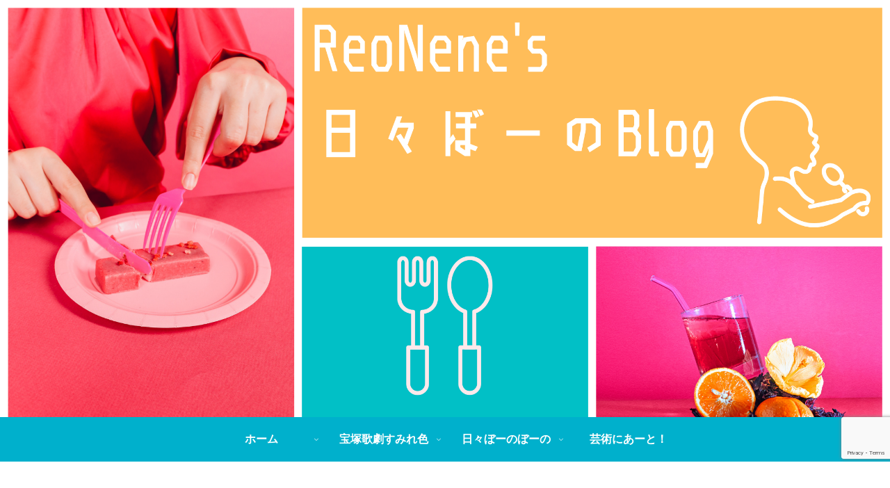

--- FILE ---
content_type: text/html; charset=utf-8
request_url: https://www.google.com/recaptcha/api2/anchor?ar=1&k=6LfmI1IpAAAAABKDGxKFQuMAdysypK0iEVucWBTQ&co=aHR0cHM6Ly9yZW9uZW5lcy1ibG9nLmNvbTo0NDM.&hl=en&v=PoyoqOPhxBO7pBk68S4YbpHZ&size=invisible&anchor-ms=20000&execute-ms=30000&cb=fq236phxdpe3
body_size: 48773
content:
<!DOCTYPE HTML><html dir="ltr" lang="en"><head><meta http-equiv="Content-Type" content="text/html; charset=UTF-8">
<meta http-equiv="X-UA-Compatible" content="IE=edge">
<title>reCAPTCHA</title>
<style type="text/css">
/* cyrillic-ext */
@font-face {
  font-family: 'Roboto';
  font-style: normal;
  font-weight: 400;
  font-stretch: 100%;
  src: url(//fonts.gstatic.com/s/roboto/v48/KFO7CnqEu92Fr1ME7kSn66aGLdTylUAMa3GUBHMdazTgWw.woff2) format('woff2');
  unicode-range: U+0460-052F, U+1C80-1C8A, U+20B4, U+2DE0-2DFF, U+A640-A69F, U+FE2E-FE2F;
}
/* cyrillic */
@font-face {
  font-family: 'Roboto';
  font-style: normal;
  font-weight: 400;
  font-stretch: 100%;
  src: url(//fonts.gstatic.com/s/roboto/v48/KFO7CnqEu92Fr1ME7kSn66aGLdTylUAMa3iUBHMdazTgWw.woff2) format('woff2');
  unicode-range: U+0301, U+0400-045F, U+0490-0491, U+04B0-04B1, U+2116;
}
/* greek-ext */
@font-face {
  font-family: 'Roboto';
  font-style: normal;
  font-weight: 400;
  font-stretch: 100%;
  src: url(//fonts.gstatic.com/s/roboto/v48/KFO7CnqEu92Fr1ME7kSn66aGLdTylUAMa3CUBHMdazTgWw.woff2) format('woff2');
  unicode-range: U+1F00-1FFF;
}
/* greek */
@font-face {
  font-family: 'Roboto';
  font-style: normal;
  font-weight: 400;
  font-stretch: 100%;
  src: url(//fonts.gstatic.com/s/roboto/v48/KFO7CnqEu92Fr1ME7kSn66aGLdTylUAMa3-UBHMdazTgWw.woff2) format('woff2');
  unicode-range: U+0370-0377, U+037A-037F, U+0384-038A, U+038C, U+038E-03A1, U+03A3-03FF;
}
/* math */
@font-face {
  font-family: 'Roboto';
  font-style: normal;
  font-weight: 400;
  font-stretch: 100%;
  src: url(//fonts.gstatic.com/s/roboto/v48/KFO7CnqEu92Fr1ME7kSn66aGLdTylUAMawCUBHMdazTgWw.woff2) format('woff2');
  unicode-range: U+0302-0303, U+0305, U+0307-0308, U+0310, U+0312, U+0315, U+031A, U+0326-0327, U+032C, U+032F-0330, U+0332-0333, U+0338, U+033A, U+0346, U+034D, U+0391-03A1, U+03A3-03A9, U+03B1-03C9, U+03D1, U+03D5-03D6, U+03F0-03F1, U+03F4-03F5, U+2016-2017, U+2034-2038, U+203C, U+2040, U+2043, U+2047, U+2050, U+2057, U+205F, U+2070-2071, U+2074-208E, U+2090-209C, U+20D0-20DC, U+20E1, U+20E5-20EF, U+2100-2112, U+2114-2115, U+2117-2121, U+2123-214F, U+2190, U+2192, U+2194-21AE, U+21B0-21E5, U+21F1-21F2, U+21F4-2211, U+2213-2214, U+2216-22FF, U+2308-230B, U+2310, U+2319, U+231C-2321, U+2336-237A, U+237C, U+2395, U+239B-23B7, U+23D0, U+23DC-23E1, U+2474-2475, U+25AF, U+25B3, U+25B7, U+25BD, U+25C1, U+25CA, U+25CC, U+25FB, U+266D-266F, U+27C0-27FF, U+2900-2AFF, U+2B0E-2B11, U+2B30-2B4C, U+2BFE, U+3030, U+FF5B, U+FF5D, U+1D400-1D7FF, U+1EE00-1EEFF;
}
/* symbols */
@font-face {
  font-family: 'Roboto';
  font-style: normal;
  font-weight: 400;
  font-stretch: 100%;
  src: url(//fonts.gstatic.com/s/roboto/v48/KFO7CnqEu92Fr1ME7kSn66aGLdTylUAMaxKUBHMdazTgWw.woff2) format('woff2');
  unicode-range: U+0001-000C, U+000E-001F, U+007F-009F, U+20DD-20E0, U+20E2-20E4, U+2150-218F, U+2190, U+2192, U+2194-2199, U+21AF, U+21E6-21F0, U+21F3, U+2218-2219, U+2299, U+22C4-22C6, U+2300-243F, U+2440-244A, U+2460-24FF, U+25A0-27BF, U+2800-28FF, U+2921-2922, U+2981, U+29BF, U+29EB, U+2B00-2BFF, U+4DC0-4DFF, U+FFF9-FFFB, U+10140-1018E, U+10190-1019C, U+101A0, U+101D0-101FD, U+102E0-102FB, U+10E60-10E7E, U+1D2C0-1D2D3, U+1D2E0-1D37F, U+1F000-1F0FF, U+1F100-1F1AD, U+1F1E6-1F1FF, U+1F30D-1F30F, U+1F315, U+1F31C, U+1F31E, U+1F320-1F32C, U+1F336, U+1F378, U+1F37D, U+1F382, U+1F393-1F39F, U+1F3A7-1F3A8, U+1F3AC-1F3AF, U+1F3C2, U+1F3C4-1F3C6, U+1F3CA-1F3CE, U+1F3D4-1F3E0, U+1F3ED, U+1F3F1-1F3F3, U+1F3F5-1F3F7, U+1F408, U+1F415, U+1F41F, U+1F426, U+1F43F, U+1F441-1F442, U+1F444, U+1F446-1F449, U+1F44C-1F44E, U+1F453, U+1F46A, U+1F47D, U+1F4A3, U+1F4B0, U+1F4B3, U+1F4B9, U+1F4BB, U+1F4BF, U+1F4C8-1F4CB, U+1F4D6, U+1F4DA, U+1F4DF, U+1F4E3-1F4E6, U+1F4EA-1F4ED, U+1F4F7, U+1F4F9-1F4FB, U+1F4FD-1F4FE, U+1F503, U+1F507-1F50B, U+1F50D, U+1F512-1F513, U+1F53E-1F54A, U+1F54F-1F5FA, U+1F610, U+1F650-1F67F, U+1F687, U+1F68D, U+1F691, U+1F694, U+1F698, U+1F6AD, U+1F6B2, U+1F6B9-1F6BA, U+1F6BC, U+1F6C6-1F6CF, U+1F6D3-1F6D7, U+1F6E0-1F6EA, U+1F6F0-1F6F3, U+1F6F7-1F6FC, U+1F700-1F7FF, U+1F800-1F80B, U+1F810-1F847, U+1F850-1F859, U+1F860-1F887, U+1F890-1F8AD, U+1F8B0-1F8BB, U+1F8C0-1F8C1, U+1F900-1F90B, U+1F93B, U+1F946, U+1F984, U+1F996, U+1F9E9, U+1FA00-1FA6F, U+1FA70-1FA7C, U+1FA80-1FA89, U+1FA8F-1FAC6, U+1FACE-1FADC, U+1FADF-1FAE9, U+1FAF0-1FAF8, U+1FB00-1FBFF;
}
/* vietnamese */
@font-face {
  font-family: 'Roboto';
  font-style: normal;
  font-weight: 400;
  font-stretch: 100%;
  src: url(//fonts.gstatic.com/s/roboto/v48/KFO7CnqEu92Fr1ME7kSn66aGLdTylUAMa3OUBHMdazTgWw.woff2) format('woff2');
  unicode-range: U+0102-0103, U+0110-0111, U+0128-0129, U+0168-0169, U+01A0-01A1, U+01AF-01B0, U+0300-0301, U+0303-0304, U+0308-0309, U+0323, U+0329, U+1EA0-1EF9, U+20AB;
}
/* latin-ext */
@font-face {
  font-family: 'Roboto';
  font-style: normal;
  font-weight: 400;
  font-stretch: 100%;
  src: url(//fonts.gstatic.com/s/roboto/v48/KFO7CnqEu92Fr1ME7kSn66aGLdTylUAMa3KUBHMdazTgWw.woff2) format('woff2');
  unicode-range: U+0100-02BA, U+02BD-02C5, U+02C7-02CC, U+02CE-02D7, U+02DD-02FF, U+0304, U+0308, U+0329, U+1D00-1DBF, U+1E00-1E9F, U+1EF2-1EFF, U+2020, U+20A0-20AB, U+20AD-20C0, U+2113, U+2C60-2C7F, U+A720-A7FF;
}
/* latin */
@font-face {
  font-family: 'Roboto';
  font-style: normal;
  font-weight: 400;
  font-stretch: 100%;
  src: url(//fonts.gstatic.com/s/roboto/v48/KFO7CnqEu92Fr1ME7kSn66aGLdTylUAMa3yUBHMdazQ.woff2) format('woff2');
  unicode-range: U+0000-00FF, U+0131, U+0152-0153, U+02BB-02BC, U+02C6, U+02DA, U+02DC, U+0304, U+0308, U+0329, U+2000-206F, U+20AC, U+2122, U+2191, U+2193, U+2212, U+2215, U+FEFF, U+FFFD;
}
/* cyrillic-ext */
@font-face {
  font-family: 'Roboto';
  font-style: normal;
  font-weight: 500;
  font-stretch: 100%;
  src: url(//fonts.gstatic.com/s/roboto/v48/KFO7CnqEu92Fr1ME7kSn66aGLdTylUAMa3GUBHMdazTgWw.woff2) format('woff2');
  unicode-range: U+0460-052F, U+1C80-1C8A, U+20B4, U+2DE0-2DFF, U+A640-A69F, U+FE2E-FE2F;
}
/* cyrillic */
@font-face {
  font-family: 'Roboto';
  font-style: normal;
  font-weight: 500;
  font-stretch: 100%;
  src: url(//fonts.gstatic.com/s/roboto/v48/KFO7CnqEu92Fr1ME7kSn66aGLdTylUAMa3iUBHMdazTgWw.woff2) format('woff2');
  unicode-range: U+0301, U+0400-045F, U+0490-0491, U+04B0-04B1, U+2116;
}
/* greek-ext */
@font-face {
  font-family: 'Roboto';
  font-style: normal;
  font-weight: 500;
  font-stretch: 100%;
  src: url(//fonts.gstatic.com/s/roboto/v48/KFO7CnqEu92Fr1ME7kSn66aGLdTylUAMa3CUBHMdazTgWw.woff2) format('woff2');
  unicode-range: U+1F00-1FFF;
}
/* greek */
@font-face {
  font-family: 'Roboto';
  font-style: normal;
  font-weight: 500;
  font-stretch: 100%;
  src: url(//fonts.gstatic.com/s/roboto/v48/KFO7CnqEu92Fr1ME7kSn66aGLdTylUAMa3-UBHMdazTgWw.woff2) format('woff2');
  unicode-range: U+0370-0377, U+037A-037F, U+0384-038A, U+038C, U+038E-03A1, U+03A3-03FF;
}
/* math */
@font-face {
  font-family: 'Roboto';
  font-style: normal;
  font-weight: 500;
  font-stretch: 100%;
  src: url(//fonts.gstatic.com/s/roboto/v48/KFO7CnqEu92Fr1ME7kSn66aGLdTylUAMawCUBHMdazTgWw.woff2) format('woff2');
  unicode-range: U+0302-0303, U+0305, U+0307-0308, U+0310, U+0312, U+0315, U+031A, U+0326-0327, U+032C, U+032F-0330, U+0332-0333, U+0338, U+033A, U+0346, U+034D, U+0391-03A1, U+03A3-03A9, U+03B1-03C9, U+03D1, U+03D5-03D6, U+03F0-03F1, U+03F4-03F5, U+2016-2017, U+2034-2038, U+203C, U+2040, U+2043, U+2047, U+2050, U+2057, U+205F, U+2070-2071, U+2074-208E, U+2090-209C, U+20D0-20DC, U+20E1, U+20E5-20EF, U+2100-2112, U+2114-2115, U+2117-2121, U+2123-214F, U+2190, U+2192, U+2194-21AE, U+21B0-21E5, U+21F1-21F2, U+21F4-2211, U+2213-2214, U+2216-22FF, U+2308-230B, U+2310, U+2319, U+231C-2321, U+2336-237A, U+237C, U+2395, U+239B-23B7, U+23D0, U+23DC-23E1, U+2474-2475, U+25AF, U+25B3, U+25B7, U+25BD, U+25C1, U+25CA, U+25CC, U+25FB, U+266D-266F, U+27C0-27FF, U+2900-2AFF, U+2B0E-2B11, U+2B30-2B4C, U+2BFE, U+3030, U+FF5B, U+FF5D, U+1D400-1D7FF, U+1EE00-1EEFF;
}
/* symbols */
@font-face {
  font-family: 'Roboto';
  font-style: normal;
  font-weight: 500;
  font-stretch: 100%;
  src: url(//fonts.gstatic.com/s/roboto/v48/KFO7CnqEu92Fr1ME7kSn66aGLdTylUAMaxKUBHMdazTgWw.woff2) format('woff2');
  unicode-range: U+0001-000C, U+000E-001F, U+007F-009F, U+20DD-20E0, U+20E2-20E4, U+2150-218F, U+2190, U+2192, U+2194-2199, U+21AF, U+21E6-21F0, U+21F3, U+2218-2219, U+2299, U+22C4-22C6, U+2300-243F, U+2440-244A, U+2460-24FF, U+25A0-27BF, U+2800-28FF, U+2921-2922, U+2981, U+29BF, U+29EB, U+2B00-2BFF, U+4DC0-4DFF, U+FFF9-FFFB, U+10140-1018E, U+10190-1019C, U+101A0, U+101D0-101FD, U+102E0-102FB, U+10E60-10E7E, U+1D2C0-1D2D3, U+1D2E0-1D37F, U+1F000-1F0FF, U+1F100-1F1AD, U+1F1E6-1F1FF, U+1F30D-1F30F, U+1F315, U+1F31C, U+1F31E, U+1F320-1F32C, U+1F336, U+1F378, U+1F37D, U+1F382, U+1F393-1F39F, U+1F3A7-1F3A8, U+1F3AC-1F3AF, U+1F3C2, U+1F3C4-1F3C6, U+1F3CA-1F3CE, U+1F3D4-1F3E0, U+1F3ED, U+1F3F1-1F3F3, U+1F3F5-1F3F7, U+1F408, U+1F415, U+1F41F, U+1F426, U+1F43F, U+1F441-1F442, U+1F444, U+1F446-1F449, U+1F44C-1F44E, U+1F453, U+1F46A, U+1F47D, U+1F4A3, U+1F4B0, U+1F4B3, U+1F4B9, U+1F4BB, U+1F4BF, U+1F4C8-1F4CB, U+1F4D6, U+1F4DA, U+1F4DF, U+1F4E3-1F4E6, U+1F4EA-1F4ED, U+1F4F7, U+1F4F9-1F4FB, U+1F4FD-1F4FE, U+1F503, U+1F507-1F50B, U+1F50D, U+1F512-1F513, U+1F53E-1F54A, U+1F54F-1F5FA, U+1F610, U+1F650-1F67F, U+1F687, U+1F68D, U+1F691, U+1F694, U+1F698, U+1F6AD, U+1F6B2, U+1F6B9-1F6BA, U+1F6BC, U+1F6C6-1F6CF, U+1F6D3-1F6D7, U+1F6E0-1F6EA, U+1F6F0-1F6F3, U+1F6F7-1F6FC, U+1F700-1F7FF, U+1F800-1F80B, U+1F810-1F847, U+1F850-1F859, U+1F860-1F887, U+1F890-1F8AD, U+1F8B0-1F8BB, U+1F8C0-1F8C1, U+1F900-1F90B, U+1F93B, U+1F946, U+1F984, U+1F996, U+1F9E9, U+1FA00-1FA6F, U+1FA70-1FA7C, U+1FA80-1FA89, U+1FA8F-1FAC6, U+1FACE-1FADC, U+1FADF-1FAE9, U+1FAF0-1FAF8, U+1FB00-1FBFF;
}
/* vietnamese */
@font-face {
  font-family: 'Roboto';
  font-style: normal;
  font-weight: 500;
  font-stretch: 100%;
  src: url(//fonts.gstatic.com/s/roboto/v48/KFO7CnqEu92Fr1ME7kSn66aGLdTylUAMa3OUBHMdazTgWw.woff2) format('woff2');
  unicode-range: U+0102-0103, U+0110-0111, U+0128-0129, U+0168-0169, U+01A0-01A1, U+01AF-01B0, U+0300-0301, U+0303-0304, U+0308-0309, U+0323, U+0329, U+1EA0-1EF9, U+20AB;
}
/* latin-ext */
@font-face {
  font-family: 'Roboto';
  font-style: normal;
  font-weight: 500;
  font-stretch: 100%;
  src: url(//fonts.gstatic.com/s/roboto/v48/KFO7CnqEu92Fr1ME7kSn66aGLdTylUAMa3KUBHMdazTgWw.woff2) format('woff2');
  unicode-range: U+0100-02BA, U+02BD-02C5, U+02C7-02CC, U+02CE-02D7, U+02DD-02FF, U+0304, U+0308, U+0329, U+1D00-1DBF, U+1E00-1E9F, U+1EF2-1EFF, U+2020, U+20A0-20AB, U+20AD-20C0, U+2113, U+2C60-2C7F, U+A720-A7FF;
}
/* latin */
@font-face {
  font-family: 'Roboto';
  font-style: normal;
  font-weight: 500;
  font-stretch: 100%;
  src: url(//fonts.gstatic.com/s/roboto/v48/KFO7CnqEu92Fr1ME7kSn66aGLdTylUAMa3yUBHMdazQ.woff2) format('woff2');
  unicode-range: U+0000-00FF, U+0131, U+0152-0153, U+02BB-02BC, U+02C6, U+02DA, U+02DC, U+0304, U+0308, U+0329, U+2000-206F, U+20AC, U+2122, U+2191, U+2193, U+2212, U+2215, U+FEFF, U+FFFD;
}
/* cyrillic-ext */
@font-face {
  font-family: 'Roboto';
  font-style: normal;
  font-weight: 900;
  font-stretch: 100%;
  src: url(//fonts.gstatic.com/s/roboto/v48/KFO7CnqEu92Fr1ME7kSn66aGLdTylUAMa3GUBHMdazTgWw.woff2) format('woff2');
  unicode-range: U+0460-052F, U+1C80-1C8A, U+20B4, U+2DE0-2DFF, U+A640-A69F, U+FE2E-FE2F;
}
/* cyrillic */
@font-face {
  font-family: 'Roboto';
  font-style: normal;
  font-weight: 900;
  font-stretch: 100%;
  src: url(//fonts.gstatic.com/s/roboto/v48/KFO7CnqEu92Fr1ME7kSn66aGLdTylUAMa3iUBHMdazTgWw.woff2) format('woff2');
  unicode-range: U+0301, U+0400-045F, U+0490-0491, U+04B0-04B1, U+2116;
}
/* greek-ext */
@font-face {
  font-family: 'Roboto';
  font-style: normal;
  font-weight: 900;
  font-stretch: 100%;
  src: url(//fonts.gstatic.com/s/roboto/v48/KFO7CnqEu92Fr1ME7kSn66aGLdTylUAMa3CUBHMdazTgWw.woff2) format('woff2');
  unicode-range: U+1F00-1FFF;
}
/* greek */
@font-face {
  font-family: 'Roboto';
  font-style: normal;
  font-weight: 900;
  font-stretch: 100%;
  src: url(//fonts.gstatic.com/s/roboto/v48/KFO7CnqEu92Fr1ME7kSn66aGLdTylUAMa3-UBHMdazTgWw.woff2) format('woff2');
  unicode-range: U+0370-0377, U+037A-037F, U+0384-038A, U+038C, U+038E-03A1, U+03A3-03FF;
}
/* math */
@font-face {
  font-family: 'Roboto';
  font-style: normal;
  font-weight: 900;
  font-stretch: 100%;
  src: url(//fonts.gstatic.com/s/roboto/v48/KFO7CnqEu92Fr1ME7kSn66aGLdTylUAMawCUBHMdazTgWw.woff2) format('woff2');
  unicode-range: U+0302-0303, U+0305, U+0307-0308, U+0310, U+0312, U+0315, U+031A, U+0326-0327, U+032C, U+032F-0330, U+0332-0333, U+0338, U+033A, U+0346, U+034D, U+0391-03A1, U+03A3-03A9, U+03B1-03C9, U+03D1, U+03D5-03D6, U+03F0-03F1, U+03F4-03F5, U+2016-2017, U+2034-2038, U+203C, U+2040, U+2043, U+2047, U+2050, U+2057, U+205F, U+2070-2071, U+2074-208E, U+2090-209C, U+20D0-20DC, U+20E1, U+20E5-20EF, U+2100-2112, U+2114-2115, U+2117-2121, U+2123-214F, U+2190, U+2192, U+2194-21AE, U+21B0-21E5, U+21F1-21F2, U+21F4-2211, U+2213-2214, U+2216-22FF, U+2308-230B, U+2310, U+2319, U+231C-2321, U+2336-237A, U+237C, U+2395, U+239B-23B7, U+23D0, U+23DC-23E1, U+2474-2475, U+25AF, U+25B3, U+25B7, U+25BD, U+25C1, U+25CA, U+25CC, U+25FB, U+266D-266F, U+27C0-27FF, U+2900-2AFF, U+2B0E-2B11, U+2B30-2B4C, U+2BFE, U+3030, U+FF5B, U+FF5D, U+1D400-1D7FF, U+1EE00-1EEFF;
}
/* symbols */
@font-face {
  font-family: 'Roboto';
  font-style: normal;
  font-weight: 900;
  font-stretch: 100%;
  src: url(//fonts.gstatic.com/s/roboto/v48/KFO7CnqEu92Fr1ME7kSn66aGLdTylUAMaxKUBHMdazTgWw.woff2) format('woff2');
  unicode-range: U+0001-000C, U+000E-001F, U+007F-009F, U+20DD-20E0, U+20E2-20E4, U+2150-218F, U+2190, U+2192, U+2194-2199, U+21AF, U+21E6-21F0, U+21F3, U+2218-2219, U+2299, U+22C4-22C6, U+2300-243F, U+2440-244A, U+2460-24FF, U+25A0-27BF, U+2800-28FF, U+2921-2922, U+2981, U+29BF, U+29EB, U+2B00-2BFF, U+4DC0-4DFF, U+FFF9-FFFB, U+10140-1018E, U+10190-1019C, U+101A0, U+101D0-101FD, U+102E0-102FB, U+10E60-10E7E, U+1D2C0-1D2D3, U+1D2E0-1D37F, U+1F000-1F0FF, U+1F100-1F1AD, U+1F1E6-1F1FF, U+1F30D-1F30F, U+1F315, U+1F31C, U+1F31E, U+1F320-1F32C, U+1F336, U+1F378, U+1F37D, U+1F382, U+1F393-1F39F, U+1F3A7-1F3A8, U+1F3AC-1F3AF, U+1F3C2, U+1F3C4-1F3C6, U+1F3CA-1F3CE, U+1F3D4-1F3E0, U+1F3ED, U+1F3F1-1F3F3, U+1F3F5-1F3F7, U+1F408, U+1F415, U+1F41F, U+1F426, U+1F43F, U+1F441-1F442, U+1F444, U+1F446-1F449, U+1F44C-1F44E, U+1F453, U+1F46A, U+1F47D, U+1F4A3, U+1F4B0, U+1F4B3, U+1F4B9, U+1F4BB, U+1F4BF, U+1F4C8-1F4CB, U+1F4D6, U+1F4DA, U+1F4DF, U+1F4E3-1F4E6, U+1F4EA-1F4ED, U+1F4F7, U+1F4F9-1F4FB, U+1F4FD-1F4FE, U+1F503, U+1F507-1F50B, U+1F50D, U+1F512-1F513, U+1F53E-1F54A, U+1F54F-1F5FA, U+1F610, U+1F650-1F67F, U+1F687, U+1F68D, U+1F691, U+1F694, U+1F698, U+1F6AD, U+1F6B2, U+1F6B9-1F6BA, U+1F6BC, U+1F6C6-1F6CF, U+1F6D3-1F6D7, U+1F6E0-1F6EA, U+1F6F0-1F6F3, U+1F6F7-1F6FC, U+1F700-1F7FF, U+1F800-1F80B, U+1F810-1F847, U+1F850-1F859, U+1F860-1F887, U+1F890-1F8AD, U+1F8B0-1F8BB, U+1F8C0-1F8C1, U+1F900-1F90B, U+1F93B, U+1F946, U+1F984, U+1F996, U+1F9E9, U+1FA00-1FA6F, U+1FA70-1FA7C, U+1FA80-1FA89, U+1FA8F-1FAC6, U+1FACE-1FADC, U+1FADF-1FAE9, U+1FAF0-1FAF8, U+1FB00-1FBFF;
}
/* vietnamese */
@font-face {
  font-family: 'Roboto';
  font-style: normal;
  font-weight: 900;
  font-stretch: 100%;
  src: url(//fonts.gstatic.com/s/roboto/v48/KFO7CnqEu92Fr1ME7kSn66aGLdTylUAMa3OUBHMdazTgWw.woff2) format('woff2');
  unicode-range: U+0102-0103, U+0110-0111, U+0128-0129, U+0168-0169, U+01A0-01A1, U+01AF-01B0, U+0300-0301, U+0303-0304, U+0308-0309, U+0323, U+0329, U+1EA0-1EF9, U+20AB;
}
/* latin-ext */
@font-face {
  font-family: 'Roboto';
  font-style: normal;
  font-weight: 900;
  font-stretch: 100%;
  src: url(//fonts.gstatic.com/s/roboto/v48/KFO7CnqEu92Fr1ME7kSn66aGLdTylUAMa3KUBHMdazTgWw.woff2) format('woff2');
  unicode-range: U+0100-02BA, U+02BD-02C5, U+02C7-02CC, U+02CE-02D7, U+02DD-02FF, U+0304, U+0308, U+0329, U+1D00-1DBF, U+1E00-1E9F, U+1EF2-1EFF, U+2020, U+20A0-20AB, U+20AD-20C0, U+2113, U+2C60-2C7F, U+A720-A7FF;
}
/* latin */
@font-face {
  font-family: 'Roboto';
  font-style: normal;
  font-weight: 900;
  font-stretch: 100%;
  src: url(//fonts.gstatic.com/s/roboto/v48/KFO7CnqEu92Fr1ME7kSn66aGLdTylUAMa3yUBHMdazQ.woff2) format('woff2');
  unicode-range: U+0000-00FF, U+0131, U+0152-0153, U+02BB-02BC, U+02C6, U+02DA, U+02DC, U+0304, U+0308, U+0329, U+2000-206F, U+20AC, U+2122, U+2191, U+2193, U+2212, U+2215, U+FEFF, U+FFFD;
}

</style>
<link rel="stylesheet" type="text/css" href="https://www.gstatic.com/recaptcha/releases/PoyoqOPhxBO7pBk68S4YbpHZ/styles__ltr.css">
<script nonce="ne7eYCyOWSTe_zhzQ8FWvw" type="text/javascript">window['__recaptcha_api'] = 'https://www.google.com/recaptcha/api2/';</script>
<script type="text/javascript" src="https://www.gstatic.com/recaptcha/releases/PoyoqOPhxBO7pBk68S4YbpHZ/recaptcha__en.js" nonce="ne7eYCyOWSTe_zhzQ8FWvw">
      
    </script></head>
<body><div id="rc-anchor-alert" class="rc-anchor-alert"></div>
<input type="hidden" id="recaptcha-token" value="[base64]">
<script type="text/javascript" nonce="ne7eYCyOWSTe_zhzQ8FWvw">
      recaptcha.anchor.Main.init("[\x22ainput\x22,[\x22bgdata\x22,\x22\x22,\[base64]/[base64]/bmV3IFpbdF0obVswXSk6Sz09Mj9uZXcgWlt0XShtWzBdLG1bMV0pOks9PTM/bmV3IFpbdF0obVswXSxtWzFdLG1bMl0pOks9PTQ/[base64]/[base64]/[base64]/[base64]/[base64]/[base64]/[base64]/[base64]/[base64]/[base64]/[base64]/[base64]/[base64]/[base64]\\u003d\\u003d\x22,\[base64]\x22,\[base64]/ClAMCwoQ4Q8ODw68YwqwIPMOUWcKVw4zDoMKWUcKMwrABw57DkcK9MjQZL8K5EijCj8O8wrhPw55Fwpw0wq7DrsOIQcKXw5DCtcKxwq0xUXTDkcKNw6/CkcKMFBR8w7DDocKOPUHCrMObwpbDvcOpw53CksOuw40yw6/[base64]/Dp8OtwrwSaRLDhhw6McOwSsO7w78TwrrCi8OLK8ORw7TDgWbDsRvCmFbCtG3DrsKSBFvDgwpnG3rChsOnwoLDl8Klwq/CrsONwprDkD9teCxrwrHDrxljWWoSB3EpUsOcwqzClREHwo/Dnz1RwrBHRMKZNMOrwqXChcOTRgnDksKtEVI+wofDicOHeCMFw49dY8Oqwp3DjMOTwqc7w5x7w5/Cl8KnGsO0K1kiLcOkwo0JwrDCucKtZsOXwrfDk0bDtsK7aMKIUcK0w5Vbw4XDhQVqw5LDnsOqw73DklHClMOndsK6J29UMwovZxNZw7Foc8KHIMO2w4DChcORw7PDqxDDrsKuAmHCikLCtsO5wo50GwQwwr10w6RSw43CscOsw7rDu8KZTsOyE3Ugw5gQwrZywrQNw7/DicObbRzCk8KdfmnChQzDswrDo8O1wqLCsMOJQcKyR8Orw68pP8OAC8KAw4MgfmbDo1rDj8Ojw53Dp1gCN8KWw5YGQ10pXzMew7HCq1jCmmIwPmLDg0LCj8KIw4vDhcOGw63Cm3hlwr3DmkHDocOBw7TDvnV0w59YIsObw6LCl0kbwp/DtMKKw5VZwofDrkjDjE3DuErCsMOfwo/[base64]/Di8Kfwp7CusKNwq1kCUHDkcOaPMOQwpLDuXB3wobDnFBRw544woM4KsKewrU1w5pLw5vDiz1Cwo7CtsOxSUHCuAsSARQiw4t7ZsKIZgw0w61kwr7DrcOLEcKweMO6T0fDlcKedjLCucKhf1I6XcODw6bDkRLDuzoSEcK3QH/Cj8KYcjc9Y8OZwp7Cp8KcHFNMwqzDtzLDs8K9wr/Cq8OUw5wPwpjCuwE/w7JTwr5Kw6gVTwXCvMKwwrY2wpFXPUVTw6NHZsOow4nDqw1gJcODCsKZHcK5w6LCiMOzHMKsMcKGw7DCiQjDnnHDojfCmMKrwqPCgsO/ClDCrBlvRcOxwp3CtjpwVj9WXXlUY8OywqBCLg0BHVVYw6kGw6Q7woNBQMKHw4sNIsOwwpcrwrHDiMOQCXRVZQHCtiJxw7bChMK+BVJdwo9eFsOuw7LDuGPDvTMAw4gPNMO+LsKQIGjDrBPDosOTwqTCmsKwVCcMYiF2w7wSw70Nw4fDpMOGH2/CocKCwq9GNDxbwqBAw4PDhcOew7kpRMOswpjDnyXDqC5LPcOXwo97IsK/[base64]/[base64]/w7/Cmz7Ci3nCgsKqUMKiwpgONsKRFUpKw7xrCMOtOT1PwpfDh0YbUl8Jw5/DjkIEwoITw54yUXQ3esKKw5BIw4Vmc8Ksw4McNcKwO8K+NifDi8OcYC4Sw6fChcO6QwIENT3DucO1wqpAAzA3w7oSwrfDnMKLe8O6w40Zw6DDpXnDtcKFwrLDp8OHWsOnQsOfw4jDhcK/ZsKEccKMwrLCn2PDvV3CtBFMTCPCusOGwpnCjGnCgMO5wpEBw63CrWJdw4PCvhRieMKzZyHDrGrDkjDDtGnCvsKMw4wKZMKATMOgPMKLM8O8woTCkcK3w5hvw75Aw6pAfUjDgG/[base64]/DqsKwShdMw7/DncKYw4oYX8OPVQ1Zw4VjTnbDgMKIw6ABWcO4VhdKw7XCgWx7cktKH8OfwpjDvEBmw4kwesO3AsO+wpHDpW3CljXChsODS8O0QhnCucK6wq/CgmsCwoB5w68fecOsw4pjZD3CnGAaeAVjT8KDwrTCiyYwdl0NwojChsKIX8O+wo7Dp1nDuWzCr8OswqIiQBN/w6YiUMKObMOew7bDinUyc8KcwrVOK8OAwpfDoDnDh1jCqXEae8Ocw6cUwrUEwqVFTgTCvMOESmlwHsKcXD47wqAKEi3CpMKEwoo1ZMOmwrU/w5nDp8K1w4kWw7nCpRTClcOqwrEPw4HDi8KOwrBRwqQHfMKzOsOdMg5RwrHDmcOCw6HDsXbDoAF+w4nDsTo8OMOrXUYxw5dcwplXV0/DvTJ6wrFaw7nCoMOOwpPCmSc1YcKUw47Dv8KZF8OvbsO/w5Q5w6XCkcOaRMOjW8ODUsK5SzjCtjdKw5nDvcKvwqTCmDvCnMKiw5BhFUHDkHJxw5FCZlvConzDpMO8BlFzUsKsFsKFwo7Doh5+w7HDgDHDvQXCmMOjwoIwUnHCnsKcVzp/woASwrsfw5PCmcK8VBtowonChsKzwrQydXzDgMORw7rCh0pPw6/DkMKWFT9qXcODJcOzw4vDshPDlcOfwpvCiMKAEMOqGMOmFsKVw6/DtFPDoGMHwo7CjkgXEGgqw6MDbUZ6wo/CiFHCqsK5HcOAKMOZUcOWw7bCisKOOMKowoPCncOofcOjw5bDusKfPxTDhCnCs1vDpDxAWjMdwpbDlSXCg8OZw4DDocK2wrVxEsOQwqxITWtswo15w4QNw6TDmltOwpfClQtREMO4wo/Cj8KKbkrCkcOjIMOZIcK4Ow5iSkLCtMOydcKcwpx7w4PCrhoowooiw5bCu8KwW2NETBIZw7nDlSjCvm/[base64]/Di8KvaGjCicK6wqtYN8Kqw67Du8OXZlIhWBHDgnk2TcKfSyjCqMOTwqHDjMOsNMK3w4tPc8KRdsKxCmwYJGTDqkxnw5sswrjDhcOoUsKCacOPAlleKEXConsLw7PCr3LDtCNaZU0ow7VKVsKhwpJSXB/CqMONa8KifcOvGcKlf1FATA3CpkrDisOiRMKEIMKow5HCtk3Cm8OSYHEPL3fCgsK9USMgGmw6F8KTw6vDkzzDthnDnRAUwqsuwrjDjC3CqTAHXcKvw7XDrGfDssKCPR/Ctg9MwqzDrMOzwo9hwrs+fMODwpTCjcO6PDkOYD/Djn4cwopEw4doOcOXwpDCtcOOw6Vbw791AXsQFnbDksKzMxXCnMOlU8KRDjzCr8OKwpXDgsKQJsKSw4Mcb1UwwpHDisKfb1/CpcKnw6nCs8K2w4U2LcKVOxh0FR98FMKdKcKfccOEBSHCkRXCu8K+w4F3GjzDjcOFwojDigZbRsKdwrZRw61Aw5Yfwr7DjEIrRjfDsmLDtMKCY8O7woV6wqTDgcOwwrTDu8KOETlIYHPDk1x+w47DgCsNesKnG8KEw4PDocOTwoHDgsKnwoE/VsOVwpzCmMOPbMKzw6cYKMKuw6fCqcOtUcKWEAnCuzbDoMOUw6JRV2goXsKww5LCpMKXwqpbw6VZw6B3wod0woEaw6N3B8KmIXMTwobCosOKwqnCmsK7YUIRwp/CgcKMwqZ9VXnClMO5woNjA8OiVlpiBsKseXpWw7kgA8OKInFidcKTw4Z/FcKtGE/Cl0pHw6V5wpnDgsOaw5TCql3CiMK9ZMKRwrzCj8K3VifDmMK/[base64]/Cq1xHKFLCvsKtw4ticsKQw5VgwofDsx/[base64]/w4EPLlzDrMKMw4HDv8O+SWbDgB/CnsKFw6fDgmhEWMKzwpV6w5/DnX7DicKLwqQ2wro/amzDpBI5YWfDpcO6RcOUFMKUwr/[base64]/CrkrDusKNLMOfAXolXxJHMsOSwpBJwohSAMKXwqXDjjE4PWRVw7bCvxdSXxvChXM9w7LChkQ0AcK2NMKAwrnCmBF7wo1swpLClMKIw4bDvjIPwp5Fw49uwpvDu0YCw5UeDzsVwrYQSMOIw6TDm0Y/w6syCsO2wqPCqcOFwoXCmWZcSGsqSAnCncKNXDjDtUFVccOlBsO1wosowoPDscO3AV5UR8KCdsONRsOvw6sVwr/[base64]/CrsOkwqB6TUoww7sORFjDvcKbXBcfXVF/ZExtVRZfwrwwwqrDvBc+wopcwpwpwqUawqUJw7kcw7wyw6PDiVfCgjtJwqnDt1NLUBYgVGoOw4VjLWo7VHXCocO6w6HDjDjDo1jDlTzCq1suTVFQfMOswr/DpTpkSsKWw71Xwo7DkMOdw5BiwpxFEcKJA8OpeS3CpcOFwoRMCMOXw5Y7wp3DnXXDvsKkfB3Cv1FxejHCocK5e8Kxwp1MwoXDi8O5wpbDhsKHFsOCwrh8w7bCoBHChcOxwojDmsK0wq1uwqhZYi5Ew6h0dcOzTcO6w7g1wovCh8KJw7s/JWjCscO2w4bCugjDiMKpAsOdw4TDjMOzw4HDkcKqw7DDmwkbORkzAMO/d3LDpyvCoHchdGUSWsOxw7DDlsKFXcKxw5MwFcKTIcKtwrgNwrEOfcOTw6oAwobCgH8iRk4swrzCsXTDu8KBE03Cj8KjwpE2wp3CqS7DjzQ+w5YVJsOPwr4HwrEnMWPCvsKlw6klwprCqz/CiF5qABvDisOpNhoAwqwIwoFUZx3DkDPCvMOKw5AMw4vCnEQtw5F1wplDPCTDncKmwpxbwqIswoIJw7RPw789wrMaY1wwwqfCiV7DksKlwqTCvXogDsO1w5/Du8KXbFJNOG/CuMK3SHDCo8KrbMOywqfCoB9hJsK0wrYhCMOLw5dHbcKTIsKzZkBxwoHDpMO+wqDCq1IowqRVwp/DjhnCqcOfQH5qw5N/[base64]/DhMOtw73DhMKzKcOua8OGAsOZccKLMMK8w7jCksOBasKCYUdnwrvCp8KxBMKDfsO/ShXDqA7Cl8OKwr/Do8OLOgB5w6zCrcOfwoJfw7/CgMO4w47Dq8K6JV7DrGbDt13DuXLCiMKwET7DjX8jVcKHw48xKsKaGMObw5lBw7zCkF/[base64]/CpMOPw6PCrsKbdGXCp8O2TlE5NlQew77Dl8KGZsKlNRXCvMOAFQhLcCUEw4E5ccKMwpLCvcO6woV7fcO6OEg8wovChmF7dsKxworCrmEoQxomw7XDoMO8LcOww6nCn1QmKMOHag/[base64]/DqkLDs8OCwq1ywrzChcOOODzCjhHCsnLCncOKwqLDiQ7Dr2MRwr4bIsOmb8Ojw6jDvSPDlx3DpzPDkxF1HwUzwrMUwq/[base64]/Cs294wqEZwq7Dvzp3AlDDuFXCs8KPw7Bvw5FjPcKew6rDlSDDmsODwo0EworDlcOOwrPCu3/[base64]/Cu8O4w69BTn8+fcO/RwQtYlZzwrjCqMOuRhZvF2EUOcKrwqsXw7J5w6IrwqoPw5DCqFwWCsOPw4IhY8O5wpnDpAMww6LDmVHDrMKVbWrDr8OPYWZDw6hwwoshw69qdcOud8ODCQLCjcOvKsONRzBKAsOLw7ISw4dHF8OBZ2Ydwp/Cn3ACPsKyMW/DkhHDk8Khw5nDjn9TacOGPcK7eVPCmcKWMCfDoMOCUXLCicOJS3jDr8K8HRbCpzjDtRjCqzfDq2rCqBUzwqfClMOPYcKjw6YXwpR8wpTChMKjEXd5dy8dwr/DpcKDw5okwqzCplrCsjQHIUbCr8KzUBDDucK4GmzCscKHXXvDuzPDqsOkIA/CtAHDhcKTwocpcsO0Qn9iw6AJwrvDh8K1w6pGWRorw5XDgMOdBsOTwo3CisOww61jw683Kx0aOQHDvsO5V0zDscKAwoPDnWPDvCPCvsOwfsKJw5cFw7bCry1XZgAlw7PCrlXDhMKBw5XCt0AEwp8gw7liTMOiwpvDs8OZVsKAwpB+w5d/[base64]/DskjCgnkKw6zCiMOdwp5OJQfCocOXwoUjc8KEQ8Oiw4tSHsOYLBUoVCLCv8KgcMOfPsKpCA1ZSsOXPsKcYXdmPHLDi8Oqw51rHsOHRFEgEWlsw4/CrcOvZGbDoizDkwXDjiHCoMKNwqcwMcOxwrzCkijCt8K+ShbDn2ECAiBxFcO4QMK4ByLDnxgFw74gFXfDvMOqw5/CnsOSew8fwobDukNWaHPCiMKiwpbCh8O7w4PDi8Kpw67CgsOjwodgfTDCgcK7KXcMO8Okwoouw6vDhcOLw5LCu0/DhsKMw63CvcOFwrU9YcKPA3/DiMKPVsKNXsOUw5DDsA5Hwq1ZwoI2eMKkBw3DocOKw7nCmFPDpcORwpzCtMO0QQwJw7XCpcKJwpjDon59w4wBfcKEw4I8J8KRwq5dwr5Vc3lCOXzCiCUdQnFIw79GwpfDuMKIwqXDpA8LwrdswqY1En8vwoDDtMOQXMKVfcK/bMKkcFcJw5Z/w5HDmXzDsifCsHNgJ8KXwqZwCcOFwo9FwqHDgnzDi2IFw5LDlMKww5fCisKOD8OMw5LDg8K/wq1CUMK2axVzw4zCl8OMwpTCkGoRWDYjOsKZNmXDnMKvRnnCjcKzw67DucOjwpzCrcOGFMO3w7nDucO9NcK1XMKGwqwtC0vCi3pPZsKAw53DjcK8c8KbWMOmw4llDV/CgU/[base64]/[base64]/DksKEw7TDvT3CgcO4w4huwprDqnDChcKIKkcJwoHDkhDDgcKRdcKRScODLDbCj3EybcKQUsK2Hj7CjcOow7dEPGDDmHggZMKzw4/DhMOEOsOEI8K/EcKswrbDvFfDsinCoMK1csKBwpx+wobDnwg7dE/DpzbDoFBUdk5iwofCmwbCo8OgJybCncKmaMKAcMKmV0nCoMKIwp/DtcKHIz3CsmLDnnM6w7zCusKRw77CnsK5woRUaRzCm8KSwpRqK8Oqw4PDgQHDjsOOwprDkWRbZcOzw5YaIcKnw5/[base64]/DgsOFDHfCq3tFwpYIwrY/w5/Cs8KYwoN3wpLCol89LUljwp1sw4rDogXDpWNTwrXDow52IQHDiVsEwoLCjxzDo8O7eU1qMMO7w4/Ci8Ogw6VBGMOZw67CnS3DojzCu3lkw4gyYnQcw6xTwr4bw7YlLsKaSBHCkMOXcArCk3bCuizCo8KhcD9uw7/CvMOPCyLChMKAH8Kjw6cWLsO7w7MUHExiWRAnwrnCuMO3XsKKw6nDicOPWsOHw7cVHMO8C1DCjU7Dsk3CrMK3wo/CmiwpwpRbOcKRLMKCOMK8AsOLfw7DncObwqYELxzDiylgw6/CoCh8wrNrZmNow5Iqw5l+w5zCtcKuRsO3fR4Iw4Q7OcKCwqrCrsOvTUjDrWZUw5Y7w4/Cu8OjJm7Cn8O+TAXDi8OswobDs8O6w77CnsKrasOmEErDj8KRB8Kewo4YRELDp8OUwql4cMKawobDnD0oRcOlcsK1wr/Cr8KTGiDCrMK/H8KHw7PDtxbCj0TCrcO2LF0Dwp/[base64]/[base64]/w73Du8K4w78twqXDqW/DosKQGy1vw5U7wonDjcOKwqLCtsOfwoVEw4fDvsK8GXXCtmTCs3EnCcOVcsOZB35eHhTDj2UZw6kWwpzDnGA3wqJqw71fAhTDkMKvwrTDl8OIRsOHH8OOVQXDr0nCvXDCocKWGkvCncKaTjIMwp7Cm0TCu8KuwpHDrA7CiS4BwqhDbsOYcQo5wq4PYBfCksKwwrw/w6w/VBfDm2A2wowGwpDDhXvDnsKXwoVbDR7CtGTCgcKdU8KBwqFGwrpGH8K2wqbCnEzDpUHDt8OaX8KdUlrDqTEQDMOpfRBHw47CmMOVdjnDoMOPw6BAXifDncKyw6XDjsODw4VLLGfCkRTDm8KXFxd1OMKMMMKBw4zCj8KSFkojwoEiw5PChsOUKcKVXMKjwo8vXR/Di04+QcO8wpZzw43Ds8OvTMKDw6LDgj9bG07DgsKaw7TClQPDhMOZS8OjMcO/YTbDt8KrwqLDnMOQw5jDgMK2N0jDjRx6wpQIYcK+fMOOSQvCnTIdJgcawr/DimxfVEN4fsKDXsOfw6I5w4FnfMKhYyrDq3rCt8KtdXHCgTUjI8OYw4XCqWrCpsKqw4Y4Bz/CiMO2w5nDq3gywqXCqUbDrcOOw6rCmh7DrFrDoMKMw79jIcO/AMOrw4VhRA3CukgobMKowrcpw7nDqEjDkgfDj8O2woDDiWTClsKmw47Dh8K2SXRnFcKawqzCmcOBZlnChVDCl8KWfXrCmcKzesOnwrzDiXnDmcKpw53CvQQjw6Few5fDk8K6wpXClDYJXCnDvmDDicKQEsKUEgNjKio1L8K0wrMPw6bDukE/wpR3wrxnb0Fnw7dzHV7DhT/DuR5Yw6pdw5DCisO4J8K1AVkRwpbCj8KXGx55w7s8w74kUQLDncOjw60KfcOxwr/DtBpoasO1wpzDjRZLwq5XVsKdWn/DkVDCjcOBwoVVw4vCpMO5woDCu8KgL1XDoMKYw6skFMOJwpDDgkYCw4ANCwR/[base64]/ChntGWwrDskTDmQVkwpbDnMKVRBPDpxk2UMKuwp7DsAvDv8O6woRlwo9oKVgMIGVMw7bCpMKKwpRvHnrDvTHDs8Ouw4rDuzbDrsOODwvDo8KXOcKpZcK2wqDCpyXDu8K9w4XCqyDDp8OJw4DCssO7w55LwrELecOqbAHDhcKawrjCrT/Cu8Obw4PDmic7NsOFw5rDqyXCkX7CssKCBWrDjTrCkMKKWH/[base64]/Dt8OrwqsDKcK9PSIjw7wBwqk1w6HDjWU2bcO/w5TCpMOXw6fCmsOLwr7DqxsUwr3CjsOdw5RnCMK4wpN0w5DDr17CnsKCwo7Drlsaw7RPwonCkAvCkMKIwrl+XMOgwqXCpcOGWwDDkUJewrrCoU1edsOAwpI5SF3DucKEWWDDqMOnV8KRSsKWHcKqBX/CocOhwqDCjsK3w57Crj1Dw646w6JPwoAdfsKvwqUJBWfCkcKHOmPCpQUyJwJhdQrDoMKqw4/CucOjwoXCn1fDmUs5PzDCpV97CsKww6XDnMOYw4zDssOxBMKtbAnDncKawotYwpU7JMOfD8OnQMKmwrtlHw9MN8K5WsO2wrDCmWtOek/DucObGittWcOycMOVFSkJAMKAwrh/w4ZPDG/[base64]/[base64]/DkMKVw7wcw4RtKU3CngwvwpB1wqzDjMKGDHvDmzAQBhfDuMKxwoFowqTChVnDvcK0w7vDmsKBekQPwoZqw4cMJ8OkY8KAw4bCj8OzwpvCj8KLw6A4dB/DqF91d2ZUw54nP8Ofw5YIwrdAwovCo8KsTsO+WyvCnEPDrHrCjsOPYGoWw5jCh8OxdWPCo0IOw6/DrcO7w5vDqFEwwqc6BUzCo8OMwrFmwot4wqw6wqrCvRXDocOoeDzDrSg2AizDq8O4w7PCmsK2R1dZw7jDhsO1wptCw5Afwop7NjrDhmfDs8KiwpvCkcK0w5gvw4bCnX7Cgihhw6bDnsKpUEZEw7Adw6/Cn0IvasOcccOmVcORYMOEwqLCsFjDjMOswrjDmQkcO8KHAMOgF0/DsQdsX8KQDMOjwrTDj2IkBi/Dj8K4wq7Do8Ktw5EuEVvDnE/ChAIxL044wp1sAcKowrTDlMK6woPDgMO1w5rCssOlJsKQw7Q3AcKiJhEzWm/CmcOnw6Ikwr5bwqcFccOOwq/CjC0Cwqh5bWkTw6tEwqURKMK/QsO4w4XClcOzw7t5w4rCoMORw6nDu8OzSGrDjEfDi00lKxlUPGvCg8OSVsKYdMKkHMOCMMKybMOyN8Kuw6DDlD5yasKXUj4ew5rCpUTDkcOvwrLDoQ/CoSZ6w4kZwrPDp0EMwobDp8KJwonDlTzDhGTDrGHCk1M1w5nCpGYpLMKVeTvDr8OAIsKcwqzCjXA8BsK5AlnDuGLCmx5lw78qw5HDtRbDpVHDt03CoUxlVMOHIsKCZcOABnvCi8OdwoFNw77DscKDwovCoMOewrfCmsO3wpzCpMO3woI9R0lvci/[base64]/DtTDCjktPJSB2wpvDkRZfw4PDiMOEw7jDpSk9M8KAw6sAwrfCnsO+QMOkOlXCiGHCmjPChGQZwoFIw6fDjhJ4TcORbcKrVMKTw4lVGUQUAifDl8KyZnQWw57CmFLDvETCocKLQcOFw4oBwrxdwpUFw5bCpDPCpjgpfQAYGWLChy/[base64]/DpcKtaEzDoiE4NE7DrMOZwqHCqcKuY8OHP0tqwrcMw6/Cj8Okw4fDvC1bWWB7DTV0w4ENwqY3w4ktVsKvw5VCwrAlw4PCvcO/D8OFGz1JHiXCi8Kjw5oOI8KNwqQLfMKfwpV2LcKHIMOed8OKIMK9woXDgSLDlMKQW2BVQMONw5pfwozCsEtvH8KAwqAYGw3CmioLFTYxRR7DucK9w47CiFDDgsK5w4QAw5kowqcwacO7wq0jw58/w4rDl3J6fMKzw502w7wOwpPDtWUcNFDCtcOXSw9Nw5bCssO4worCkW3DicOHLGwhE1EgwowywobCoD/Cs21uwph3T37CpcOPcMO0V8K6wqHDo8OTw5HDgRvCgU9OwqfDucKXwrp6PcK0LhXCjMO7UUfDljBTw61ewpcAPCDCk1x9w6LCjMKUwqAQw74/woDCrEV1X8OKwp4swoN/wqk8fT/CiUbDvwJAw77CgMO1w4/CjEQhwrVDNQPDrjXDhcKNcsOpwr7DoTPCvsK3wrIswqMKwrhEJ2vCjXgGKcOTwp8iSHLDicK5w49Sw7YjHsKDccK4MSdEwqhSw4ltw7gUw5l9wpI5wozDscORI8O4AsKFwodJbsO+X8K/wq8iwpbCncO6woXDtiTDmsKzU1k0WMKPwrzDtMO0NsOUwr/CsR41w6MOwrB1wobDoTTDpsOJbcKpf8K+bsOhAsOFE8OgwqPCrHbCpsKUw4LCvk/CgkjCvRTCkwjDuMO9wodZPMObHcKyDcKAw4pGw4FCwr4Kw5thw4sOwoIHWH1dLMOAwqMTw77Ctg83GnQNw7XCrWoIw4MAw7c/wpDClMOMw6/CsS5iw4sLIsOzP8O9EsO0f8O/URzCpx9cTydRwqjCgsODY8KcDi3Di8KkXMO7w64pwrTCo2/CmcOowp/[base64]/LcOobGlow47CtcO5OhArwpjDpV11w7kdF8Ojw5wwwo4Tw68/[base64]/CkHvCgsKxw6t6wqzChsKVw6nCsMKIw688wrnDt3JCw4XDmMO7wrTCsMOtw4fDlDgWw5x7w4TDksOuwrzDlEXCscOvw7tYSxQcHwTDnnFJXgzDtRjDrglEe8KswoDDvHPDkGlEOsKvwoBNDMKYJQXCtsKMwrpzMsOAHQ/CqsKlwrTDgsOLw5DCsAzCnnZCShIxw7PDtMO+NMKSbVFGIsOnw6p1w7nClcOMwqLDhMKhwp7DhMKxM1zCjXYmwrNsw7DDg8KZJDnDuy1qwowMw4LDncOkw7LCnnsbw5fClQ8nwqwtVFLDvsOww7vCocOyH2dWVW1Lw7LCjMO5PmHDgwNPw4rDoWtPwr/DtsKiVkTCg0DCnDnCs33CosKiS8OTwrFEFcO4ScOPw5VLQsKIwrI5BMK0w4gkHQzDs8KmScKhw5BWwpdSEMK5w5XDkMO+woHCmsOMWgJDY1xNwrcVV1DCi2B/w4jChXopbTrDtMKpBxc4P2/DqcODw7AEwqDCsUjDhn3DlDHCoMO/c2YiMg8kMnwbaMK7w6VeIxATc8OjaMOeEMOBw4hjbE4lEARkwpjCh8ORW10YGBnDpMKFw40Gw5/DvwxKw4UzSxMgdMKDwqMIasK6OXsUwq3Dt8KFwpwSwqsvw7YCPsOGw5nCn8OUH8OxOmJNw77CpsO9w4rDp2rDiBvCh8KLT8ONLnwKw5bCjMK+wqQyGFFQwqrDqnXCgcOnWMKbwpZdGC/DlDzCkl5mwqh3Ly5Mw6VVw5nDncKVQ2vCrlHCnsOPfUfCmQDDo8O9wpl5wpbDv8OIKWzDtWccHAPDm8ONwpfDocOswp19SsOGNcKKwo1EDDU/Z8Oaw4EAwpxvTnIEPGkRfcKgwo46dTEcTFvCqMO5JMOfworDlXDDjcK+WxnCvBHCkmsIW8OHw5ogw4XCisKZwoR/w4BQw6k+DzogLGIrE1fCtsKdb8KQXx4/[base64]/[base64]/SsKIQsOYXkjDpyTDusOcw5/CkRY2T8O9w6rCssOVHl3DpcOjwqAjwofDqcOqDcKTw6XCkcKwwrDCn8ONw5vDqcOOVsOUw5LCv296DHLCtsKlw6rDlcOWCDMLGMKNQ29MwpQvw6LDm8O2wqzCslXCuW8Ww5pvD8KLJMOoVcKKwow/wrbDtGE3w6EYw67CocKUw6sYw45nwpHDtcKlTzEOwrV1NMKdbMOKV8OUaivDlQsjVMOCwoLCjsOQwo4jwpQdw6RnwpM/wrQUYgfCkg1fRyjCgcKlw60iOsOywr1Sw6rCjSPCqCxaw5zCl8OswqY+w7gWO8OZw48DFVRLZsKJbT/DvDXCuMOuwrpAwo15wrbCnQvDohQbY1ESF8Oqwr3CmsO1wpN/a20xw7gaDg3DgUs/dEYYw4diw7QgCcO0OcKBKXrClcKzbsKPLMKvZWzCnHQyOwg2wpdqwoANb0cQMXIcw4XCiMKKF8OKw4nCk8OdSsKIw6nCnBQ4JcKRwrItw7Mvd3DDiGXCisKZwobDkMO1wpvDlWh/[base64]/w5cBwrvDrlTCggzCoMKbw7N9bG5ATnvChkbChQbCj8O5wozDisKQH8Ogc8OIwpQHHsK1wrhFw4x9w4drwpBfCMOlw6vCjTnCnsKnb1QZPMKDwo/[base64]/DksKUw4VAewjDjEZObcO9JsO5wq3DsDLCimbCi8OOesKaw6PCocOFw55hHSTDtsK/Z8K0w6RZD8OIw5UnwofCi8KrEsKqw7YTw5o6Z8OdVE7ClMOzwotVw4HCqsKuwqjCg8OUFS3DqsOUOQnCmUzCqUTCqMKbw7ZoSsOQU3pjJQtqH2s2w5HCkX4Aw6DDmkfDp8OgwqM2w4nCq1w6Cz7DhmcVFxDDhhcTw743A2PClcO8w6jDqD4Mwrc5w5jDlcOYwqbCun/Cq8Oowq8Awr7ClsOSZsKGdjIPw5sBFMK8dcOLZSxDbMKYwpbCqRvDrktQw4ZhA8KAw6HDq8OGw7pnXsOaw7/Cu3DCqCI8fWITw7FaHT7Ds8Kdw48TOjJiI0M9wokXw70eX8O3LzFxw6Eww59/BiHDiMOuw4JKw7TDiBkpX8OmaV16RcOlw7DDp8OjIcKuOsO9R8KAw6wbCVRhwo1KOF7CkgLCpMKew60iwrsew7o4ZXLChsK8aypiwpTDlsKyw5omwpvDvsO3w5BjUQp7w6gUwozDtMKYcMOkw7IsK8K/wrlDGcOGwphoa2nDh07CjyTDhcOOUcO9wqbDiQt4w4cfw74xwpcew7BCw599wo0IwrPCsi/CjTrDhC/CgUJ7wqhxQcK4wrFqNWVrNAY5w6A6woMewqnCompBY8K7ccKRWsOZw77DvldBEMOqw7/CtsK6w6rCpMKww5PDoHhewp5hPQnClMKMw7NKFsK+c0BHwpEXScOWwpHCrGU3wqnChV/DmMOXw7dOSwPDnsK1w7oJGznCicOvIsOwFcONwoMKw7UeECzDnMKhAsOfIsO0HGTDtl8Uw5TCtsOWP07CsGrCoAJpw4zClA0xJMOQP8O2wp7Csmg3wp7DkXjCtn/DuGnDkRDClTDDmsK1wrlVXsKZWlzDt3LCncONW8OfcHTDvgDCgn/DqSLCosOLPT9BwqhEw73DjcKbw6zDg0/CjMOXw5LCj8OQVyjCpSzDj8OxBsKQdcOWfsO5I8KvwrPCrsKCw4hjWRrCqX7CjsKeacKmw7bDo8OKRHV+RMOAw6UbexMKwqpdKCjDgsO7D8KZwqg+VcKbwr93w5/DnsOJw6rDq8Oww6PChsKoZB/ClQ8Xw7XDlAPCvybCicK8P8Omw6ZcGMKmw6d/[base64]/YMKMYsKQaUvDo8ORRcKzwokUawxZw6bDjcOYO0YoH8Ocw6gJwpTCu8OfF8O+w6wzwoAAZXhJw7J/w4VIDxpRw5QXwrDCkcKwwozClsK8VEfDoFHDvsONw4w/[base64]/Cj8OPVS7Dm2/DrMOYXMOTw7QEw5bDpsKPw5Jiw5rCsj8YwojDoU/DsQDDkcOsw608dgLCk8KSw7TCgTXDkMO8LsORw4pPB8O/Gm/CpMKNwpLDtUTCh0RjwpdXE3MZWU4gw5ocwqLCm1h+E8KRw4V8ScKcw6HDlsO1wqPDu1xGwrk2w4cdw6kobATDgzcyfsKswqrDqibDtzlDN2fCo8OdFMOgw4/DpVvDs39mwp9IwqrDihTDqiXCs8KFD8OywrIRLkjCvcOrDsKLSsKyX8OQcMOKFcO5w4XCm116w69bYm0PwohKwrQwH3cGIMKsA8Omw67DmsKaaHLCnjdXUhXDpDTCjHXCjsKEQsKXd2HDsytGScK1w4fDg8Obw54NVldFwqgDdQ7CnHBlwr9Zw71iwojCqWbDisO/w5jDl3vDj3BBwq/[base64]/[base64]/wrZ0w7/CpMKmKFYhFXl+P8KAYsO/IcK1FcOSdG5nJhw3wrQ/[base64]/Cp3Qhw55eBMODKxo2ZVU8W8KJwpjDgsOpwqDDicO/wpYBw4dsaDPCocK4VkrCiwN8wpNnfsKHwpzDjMOYw4DDrsKvw74Cwqlcw7zDjsKedMKAwqLDng9sQnPDncOYw7Ruw4dlwpsdwrXDqjw4WQZhJEBRZsOhDsOLCsO2w5jCgcKJQsKBwopowqEkw5E2KFjCrwJPDDXDlTrDq8KFw7/CmHNBQ8O4w6TDicKVRMOqw4nCv05kwqPCuG8cwpxLFMKPMG7CvlBZRMO2AMKWWsKxw64pw5sKasOBw7rCs8OUUFvDh8KQw6vCvcK4w7oHwpwpTQwKwqvDuTgcN8Kme8KgXMOuw4UOUyTCpGBRN1x3w7/[base64]/CmsKLFMOpw41cwpTDhHjCkw7Cq8OCw6zDhcO8JcKewpoawrHCtsK6wqBmwpvCogLDvxHDsEZSwqrDhEjCoTgofMO2WcOfw4Zgwo7ChcK1b8OhDldCKcK9w6DCqsK8wo3DjcK+wo3CncO8EcObaSPClxPDjcOVwpPDpMOZw7rClsOUUcO2w7t0YG8/dm3DksO6asO9wr5vwqUdw4/[base64]/CnB3CvxVnHcOPw6nCn8KFw5YOdMOgw7vCh8OiCEjCsgfDmX/Cg38eK0/CmsOZw5J3CE/[base64]/CpMOeZnvDix/CgyLCji0yw4TDuHHDsCLDj0/CgMKZw6vDvAUdS8OvwoLDtz95wqnCgjHCvT7DqcKcNMKDbVvCi8OQw7HDlEzCqBtpwrkawrDCqcK+VcKaA8KOKMOZwrJ0wqxtwqUqw7Vtw4LDrwjDjMO4wo7CtcK6w6TCjsKqwo1DCi/Colsow60mFcO8wrF/ccOZZzF8wqcUwpJYwozDr1/[base64]/CgcKxw7/DungvUcOeFcKtJy/[base64]/Dj07Cjkxvw5/[base64]/w6EOT1NuecKkSiXCkUjCty/[base64]/DuE7DtgRGRsKmTsK8BMK/w54paUYmJ8KSawrCuwJ/B8OlwpVRGRAZw6/DrEvDm8KbWMO6wqnDoW/[base64]/[base64]/wrLCshHCtS/CkxLDuMKvw6fDj8OQJcOeG8OcwrlowosTSkt3fcKZTcOVw41OSQ9lIXYcZcKra3xcVFzDt8Klw54rwog/VjXDvsKaJ8OBUcKhwrzCtcOPEjE1w4vChBZKwrF+EsKgcsKBwoDDol/CmcO0a8KGwrBAQS/Ds8OGw7pDwp8Uw6zCtsOOV8K5QgB9ZMKlw5DClMO8woAcWcONw4fCv8O0GFobNsKVw706w6MrQ8O5wolfw5cfd8Oyw687w5J/F8ONwo0xw73DinfDkEPCgcK2w4o3woXDjjrDsnJwacKWw45zwp/CjMOkw5vCq0/DpsKjw4dlaTnCmMO7w7rCvRfDucOiwq/DozXCksKwPsOeSG0qP3jDjBTCm8OEdsKnEMOFeQtJFDtuw6IWw6HDr8KkOsOsAcKmw418UwglwpNGK2/CkwxoZ13CpBnCtcK7wofDhcOew4dPBFfDl8OKw43Dm2QFwolhDMKMw5vDnALClA8KOcOQw5JlPB4IBsOxI8K1IC3DviPDnh0mw7DCpX1aw4PDpl0sw5fDq0kvDjAfNFDCtMOEJBt/VcKwXhFdwrh4EHEFSgwiCHdlwrTDk8K7wqzCtlfDmQMww6Qnw4fDuG/CmcO8wrk2IABPPsOHw7zCn00vw7DDqMK2RGrCmcOcJcKkwro7wpjDrH9eYBkqHW/CvG5cUcO2wqMmw7Z2wqx0woDCqsOLw6BQe1AJH8O9wpFWNcKsIsOyJB/CpU4gw7fDhkLCgMKmCXTDs8OPw53DtHwAwrzCv8KxacKiwq3DskYmOivCv8OWw4HCk8K8ZRpbekk8bcK1w6vCtMOiw4fDgE/Co3HCmcKBw5fDtgtvTcKIOMOINWsMZsORwpZhwr4RSirDncOcURRsBsKAw6/Ctzxpw5ZBKndgdkrCknLCq8Kuw4jDrsOKFQnDi8KZw5fDh8K2OgxFIU/CusOIbAXCowUJwr94w61aSC7Dk8Oow7t9B0B2AMKUw75GAcKww4JXLGt5Iy/DlUN2ZsOqwq1Rw5bCoH7CvsOwwqRiasKEe3t7D2s+wp3DjsO6dMKJw6/DpxdVRW7ConUqwolqw5fCoT5cFDBUwo/CjAsRaFoVUcO6EcOXw6kgworDujfDumptw5DDgXEDw4rCgCc4H8ORwpl2w4jDgcODw5LCo8ORPcOkwpPDuUEtw6cHw54zCMKtDsK+wqdqfsKWwoRkwpIfScKRw546NWzDm8OqwrB5w5cCZsKQGcO6wozDhcOGYxtSSAHCil/DunPDisKueMOVwpHCtcOEAQ8EBE/CnwIAJDt8NMOAw54zwpwVYEEnAMOpwq8kecOSwrFqEcOLwoMXw7PDlHzCtjp/SMK7w5fDucOjw4jDncOMwr3Dp8OFwoHDnMKpwoxXwpVdKMKfMcKkw7B6wrvCkRhUKUk2KMO6FjtVf8KrHSHDqml/[base64]/wr3Cmykaw4Uow43DoMOJNMK3w5nCrsKhVMOZMQ15wrhmwpJAwprDtznCocOPMjMTw4rDnMKsVSw/worCl8Opw7gJwoLDpcO2w7rDhDNKUVHDkC8swrnDiMOSNDfDscO+ScKyWMOWwrXDhgtLwrLCjmkvE0HDpsObdGAMShFTw5Z+w5x3EsKLdcK5bAAHGFfDvcKIfEoiwo4Tw6NxEcOPD3Fsw4rDiARVwrjCiF5pw6zCosKRRlBXe3dBBwMEw5/Dj8OkwpMbwrTDn0bCnMO+NsKBdXbCjsKhJ8KywrLCjUDCisOQfsOrEEfCmGPDssOMNnDCqn7CpsOKCMKRKAgKZGAUPjPCi8OQw44AwqchJgNewqTCicKuw5vCsMKowoLCqnIrO8O2Yh/DuDUaw5jCscOAEcKfwrnDjFPDvMOLwpElL8O/wprCssO+XRhPcMKWw4/DoWIaeh9sw7TDksONw5VSem7CucOuw7jCu8Kuw6/CgWwdwq5Cwq3CgBLDkcK7ZFdveVwLw64ZWsKLw51lTW3DrMKLwrfDoWMkW8KKA8Kcw7cKw7d2Q8K/DF/DmgAaeMOSw74Cwp0RZE1owrs8P1LCoBDDmsKewp9jPcKmaGXCu8Oxw6vCkzXCs8Osw7rDvMOqAcOdH1XCp8O6w7/[base64]/[base64]/CoEVMFG3Cg8KyazIEw7EtwoFiw51jHHMew68hOVTDoTLDthMIwpDCtcK2w4FBw7vDlsKhOUU1U8KXT8O+wrozfsOjw4ZrAH45w47Cni86ZMODWsK4G8O0woEMZcKTw7/CvCgqP0AVesOrX8KPw4E2G3HDmmpwEcOpwrXDrXfDtSIiwqfDlRnDj8Kfw6TDok0rYGQNNMO1wqAXCMKBwqLDrsKBwq/DsRkuw7hYbRhaSsOWw4nCl00oOcKQwpjChBpIP2PCmxYuGcOcH8K6FCzDiMO9RcKGwr4gwqzDjTnDgyZYHiUaG0jDq8OzGFDDpMK9GsKPfw\\u003d\\u003d\x22],null,[\x22conf\x22,null,\x226LfmI1IpAAAAABKDGxKFQuMAdysypK0iEVucWBTQ\x22,0,null,null,null,1,[21,125,63,73,95,87,41,43,42,83,102,105,109,121],[1017145,130],0,null,null,null,null,0,null,0,null,700,1,null,0,\[base64]/76lBhn6iwkZoQoZnOKMAhk\\u003d\x22,0,0,null,null,1,null,0,0,null,null,null,0],\x22https://reonenes-blog.com:443\x22,null,[3,1,1],null,null,null,1,3600,[\x22https://www.google.com/intl/en/policies/privacy/\x22,\x22https://www.google.com/intl/en/policies/terms/\x22],\x22odZHO+MDoW3aCUL431pPVjiM+C6D5ZaEIZ1FOefqPQI\\u003d\x22,1,0,null,1,1768812472064,0,0,[194,2],null,[200],\x22RC-nay2fXsjEQ2Y5Q\x22,null,null,null,null,null,\x220dAFcWeA6Fna_-ze6iYbFdrOR5u9GbHnXC1EidOmz5zV4iaJCmy4RwngZzvq-2b8rZFQUVX-cyBX95wUa_Aado6dvU0rXEMxxdXw\x22,1768895272135]");
    </script></body></html>

--- FILE ---
content_type: text/html; charset=utf-8
request_url: https://www.google.com/recaptcha/api2/aframe
body_size: -270
content:
<!DOCTYPE HTML><html><head><meta http-equiv="content-type" content="text/html; charset=UTF-8"></head><body><script nonce="ttUkjkFBAP8xMzSs4Cx6RA">/** Anti-fraud and anti-abuse applications only. See google.com/recaptcha */ try{var clients={'sodar':'https://pagead2.googlesyndication.com/pagead/sodar?'};window.addEventListener("message",function(a){try{if(a.source===window.parent){var b=JSON.parse(a.data);var c=clients[b['id']];if(c){var d=document.createElement('img');d.src=c+b['params']+'&rc='+(localStorage.getItem("rc::a")?sessionStorage.getItem("rc::b"):"");window.document.body.appendChild(d);sessionStorage.setItem("rc::e",parseInt(sessionStorage.getItem("rc::e")||0)+1);localStorage.setItem("rc::h",'1768808874996');}}}catch(b){}});window.parent.postMessage("_grecaptcha_ready", "*");}catch(b){}</script></body></html>

--- FILE ---
content_type: text/css
request_url: https://reonenes-blog.com/wp-content/themes/cocoon-child-master/style.css?ver=6.9&fver=20240302023135
body_size: 480
content:
@charset "UTF-8";

/*!
Theme Name: Cocoon Child
Description: Cocoon専用の子テーマ
Theme URI: https://wp-cocoon.com/
Author: わいひら
Author URI: https://nelog.jp/
Template:   cocoon-master
Version:    1.1.3
*/

/************************************
** 子テーマ用のスタイルを書く
************************************/
/*必要ならばここにコードを書く*/

/************************************
** レスポンシブデザイン用のメディアクエリ
************************************/
/*1023px以下*/
@media screen and (max-width: 1023px){
  /*必要ならばここにコードを書く*/
}

/*834px以下*/
@media screen and (max-width: 834px){
  /*必要ならばここにコードを書く*/
}

/*480px以下*/
@media screen and (max-width: 480px){
  /*必要ならばここにコードを書く*/
}
/************************************
** サイトタイトル非表示
************************************/
 
.site-name-text{
  display: none;
}
 
/*ヘッダーレイアウトがトップメニューのとき*/
.header-container-in.hlt-top-menu .site-name-text{
  display: none;
}
 
/*ヘッダーレイアウトがトップメニュー（小）のとき*/
.header-container-in.hlt-top-menu.hlt-tm-small .site-name-text{
  display: none;
}
 
/*端末幅が768px以下のとき*/
@media screen and (max-width: 768px){
  #header .site-name-text{
    display: none;
  }
}
 
/*端末幅が480px以下のとき*/
@media screen and (max-width: 480px){
  #header .site-name-text{
    display: none;
  }
}